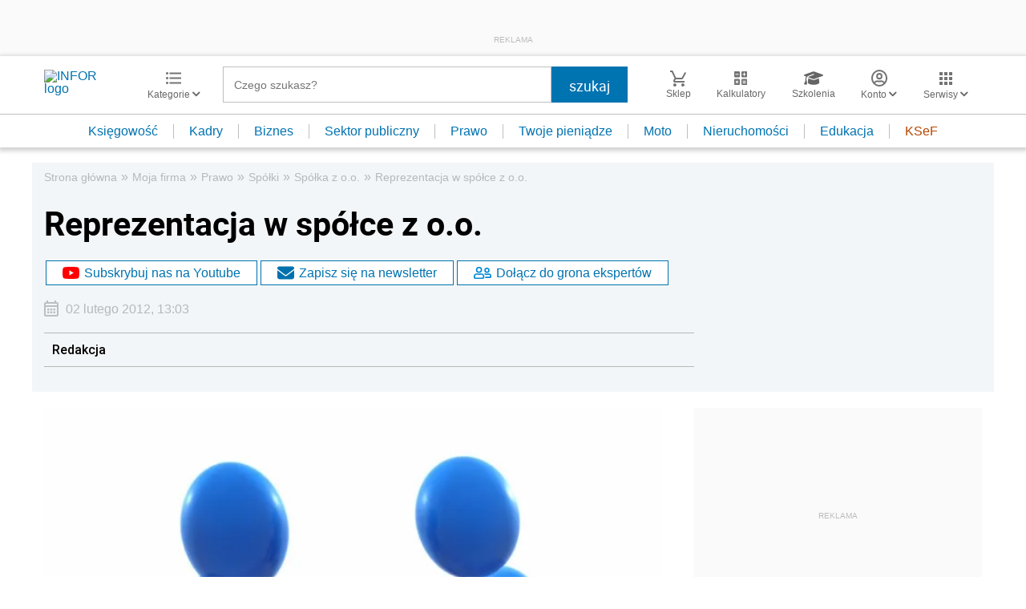

--- FILE ---
content_type: text/html; charset=utf-8
request_url: https://www.google.com/recaptcha/api2/aframe
body_size: 182
content:
<!DOCTYPE HTML><html><head><meta http-equiv="content-type" content="text/html; charset=UTF-8"></head><body><script nonce="fiGrjytVRlpAVNpna26Q8Q">/** Anti-fraud and anti-abuse applications only. See google.com/recaptcha */ try{var clients={'sodar':'https://pagead2.googlesyndication.com/pagead/sodar?'};window.addEventListener("message",function(a){try{if(a.source===window.parent){var b=JSON.parse(a.data);var c=clients[b['id']];if(c){var d=document.createElement('img');d.src=c+b['params']+'&rc='+(localStorage.getItem("rc::a")?sessionStorage.getItem("rc::b"):"");window.document.body.appendChild(d);sessionStorage.setItem("rc::e",parseInt(sessionStorage.getItem("rc::e")||0)+1);localStorage.setItem("rc::h",'1768997465168');}}}catch(b){}});window.parent.postMessage("_grecaptcha_ready", "*");}catch(b){}</script></body></html>

--- FILE ---
content_type: text/plain; charset=UTF-8
request_url: https://at.teads.tv/fpc?analytics_tag_id=PUB_5576&tfpvi=&gdpr_status=22&gdpr_reason=220&gdpr_consent=&ccpa_consent=&shared_ids=&sv=d656f4a&
body_size: 56
content:
Njg5ZjYwNmMtZjdkYy00ZDE4LWFhM2MtY2RlNGNiN2VlZDc2IzAtNA==